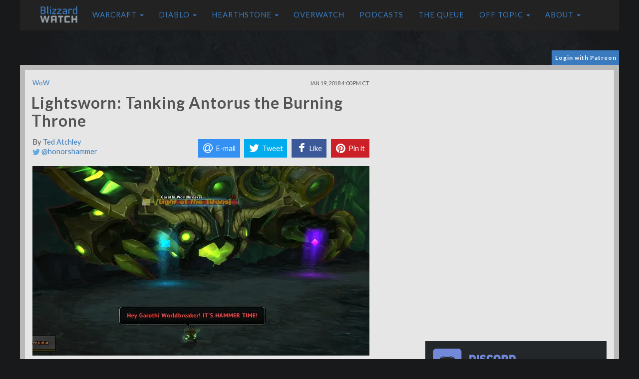

--- FILE ---
content_type: text/html; charset=utf-8
request_url: https://disqus.com/embed/comments/?base=default&f=blizzardwatch&t_i=lightsworn-tanking-antorus-burning-throne&t_u=https%3A%2F%2Fblizzardwatch.com%2F2018%2F01%2F19%2Flightsworn-tanking-antorus-burning-throne%2F&t_d=Lightsworn%3A%20Tanking%20Antorus%20the%20Burning%20Throne&t_t=Lightsworn%3A%20Tanking%20Antorus%20the%20Burning%20Throne&s_o=default
body_size: 3596
content:
<!DOCTYPE html>

<html lang="en" dir="ltr" class="not-supported type-">

<head>
    <title>Disqus Comments</title>

    
    <meta name="viewport" content="width=device-width, initial-scale=1, maximum-scale=1, user-scalable=no">
    <meta http-equiv="X-UA-Compatible" content="IE=edge"/>

    <style>
        .alert--warning {
            border-radius: 3px;
            padding: 10px 15px;
            margin-bottom: 10px;
            background-color: #FFE070;
            color: #A47703;
        }

        .alert--warning a,
        .alert--warning a:hover,
        .alert--warning strong {
            color: #A47703;
            font-weight: bold;
        }

        .alert--error p,
        .alert--warning p {
            margin-top: 5px;
            margin-bottom: 5px;
        }
        
        </style>
    
    <style>
        
        html, body {
            overflow-y: auto;
            height: 100%;
        }
        

        #error {
            display: none;
        }

        .clearfix:after {
            content: "";
            display: block;
            height: 0;
            clear: both;
            visibility: hidden;
        }

        
    </style>

</head>
<body>
    

    
    <div id="error" class="alert--error">
        <p>We were unable to load Disqus. If you are a moderator please see our <a href="https://docs.disqus.com/help/83/"> troubleshooting guide</a>. </p>
    </div>

    
    <script type="text/json" id="disqus-forumData">{"session":{"canModerate":false,"audienceSyncVerified":false,"canReply":true,"mustVerify":false,"recaptchaPublicKey":"6LfHFZceAAAAAIuuLSZamKv3WEAGGTgqB_E7G7f3","mustVerifyEmail":false},"forum":{"aetBannerConfirmation":null,"founder":"224396270","twitterName":null,"commentsLinkOne":"1 Comment","guidelines":null,"disableDisqusBrandingOnPolls":false,"commentsLinkZero":"0 Comments","disableDisqusBranding":false,"id":"blizzardwatch","createdAt":"2016-09-25T22:55:42.129029","category":"Games","aetBannerEnabled":false,"aetBannerTitle":null,"raw_guidelines":null,"initialCommentCount":null,"votingType":1,"daysUnapproveNewUsers":null,"installCompleted":false,"moderatorBadgeText":"","commentPolicyText":null,"aetEnabled":false,"channel":null,"sort":2,"description":null,"organizationHasBadges":true,"newPolicy":true,"raw_description":null,"customFont":null,"language":"en","adsReviewStatus":1,"commentsPlaceholderTextEmpty":null,"daysAlive":0,"forumCategory":{"date_added":"2016-01-28T01:54:31","id":5,"name":"Games"},"linkColor":null,"colorScheme":"auto","pk":"4573768","commentsPlaceholderTextPopulated":null,"permissions":{},"commentPolicyLink":null,"aetBannerDescription":null,"favicon":{"permalink":"https://disqus.com/api/forums/favicons/blizzardwatch.jpg","cache":"https://c.disquscdn.com/uploads/forums/457/3768/favicon.png?1758840161"},"name":"Blizzard Watch","commentsLinkMultiple":"{num} Comments","settings":{"threadRatingsEnabled":false,"adsDRNativeEnabled":true,"behindClickEnabled":false,"disable3rdPartyTrackers":false,"adsVideoEnabled":false,"adsProductVideoEnabled":false,"adsPositionBottomEnabled":true,"ssoRequired":false,"contextualAiPollsEnabled":false,"unapproveLinks":false,"adsPositionRecommendationsEnabled":false,"adsEnabled":true,"adsProductLinksThumbnailsEnabled":true,"hasCustomAvatar":false,"organicDiscoveryEnabled":false,"adsProductDisplayEnabled":false,"adsProductLinksEnabled":true,"audienceSyncEnabled":false,"threadReactionsEnabled":false,"linkAffiliationEnabled":true,"adsPositionAiPollsEnabled":false,"disableSocialShare":false,"adsPositionTopEnabled":true,"adsProductStoriesEnabled":true,"sidebarEnabled":false,"adultContent":false,"allowAnonVotes":false,"gifPickerEnabled":true,"mustVerify":true,"badgesEnabled":false,"mustVerifyEmail":true,"allowAnonPost":false,"unapproveNewUsersEnabled":false,"mediaembedEnabled":true,"aiPollsEnabled":false,"userIdentityDisabled":false,"adsPositionPollEnabled":false,"discoveryLocked":false,"validateAllPosts":false,"adsSettingsLocked":false,"isVIP":false,"adsPositionInthreadEnabled":true},"organizationId":3411957,"typeface":"sans-serif","url":"http://blizzardwatch.com","daysThreadAlive":0,"avatar":{"small":{"permalink":"https://disqus.com/api/forums/avatars/blizzardwatch.jpg?size=32","cache":"//a.disquscdn.com/1762963540/images/noavatar32.png"},"large":{"permalink":"https://disqus.com/api/forums/avatars/blizzardwatch.jpg?size=92","cache":"//a.disquscdn.com/1762963540/images/noavatar92.png"}},"signedUrl":"http://disq.us/?url=http%3A%2F%2Fblizzardwatch.com&key=zUREGEwRaBI4S3iNNnniPw"}}</script>

    <div id="postCompatContainer"><div class="comment__wrapper"><div class="comment__name clearfix"><img class="comment__avatar" src="https://c.disquscdn.com/uploads/users/19619/8934/avatar92.jpg?1475452628" width="32" height="32" /><strong><a href="">David Baldock</a></strong> &bull; 7 years ago
        </div><div class="comment__content"><p>I haven't been able to personally tackle tanking since early Mists, but it's always helpful to see what is involved for the tanks I play alongside (even though they aren't actually Paladins).  I never could get the hang of active mitigation, but it's helpful to know the theory for the rare occasions when I get asked to heal.</p></div></div><div class="comment__wrapper"><div class="comment__name clearfix"><img class="comment__avatar" src="//a.disquscdn.com/1762963540/images/noavatar92.png" width="32" height="32" /><strong><a href="">Benjamin Lucas</a></strong> &bull; 7 years ago
        </div><div class="comment__content"><p>Your understanding of Dodge/Parry/Block are incorrect. Your interpretation of how attack rolls work is based on being able to cover the combat table, but it's not possible anymore.</p><p>When an mob attacks, the attack is rolled against your Dodge/Parry &amp; the standard 3% miss chance. If the attack hits, there is a second roll to see if the attack is blocked or not. Based on your stats, you have a base 35% chance of avoiding an attack &amp; blocking 47% of the attacks you don't avoid.</p><p>It should also be mentioned that the 2pc T20 is a HUGE DPS boost, makeing the set bonus a 60ilvl gain over other pieces in those slots. If you managed to acquire some mythic pieces or good heroic titanforges, it can well be worth holding onto the 2pc.</p><p>For Mythic Progression, I typically run 4pc T21, 2pc T20, soul of the Highlord &amp; whatever other lego fits the fight best.</p></div></div><div class="comment__wrapper"><div class="comment__name clearfix"><img class="comment__avatar" src="https://c.disquscdn.com/uploads/users/10813/9023/avatar92.jpg?1711840102" width="32" height="32" /><strong><a href="">Tristan</a></strong> &bull; 7 years ago
        </div><div class="comment__content"><p>That default MSBT makes my eyes bleed.</p></div></div><div class="comment__wrapper"><div class="comment__name clearfix"><img class="comment__avatar" src="https://c.disquscdn.com/uploads/users/18149/8049/avatar92.jpg?1692732189" width="32" height="32" /><strong><a href="">Honors Hammer (Ted)</a></strong> &bull; 7 years ago
        </div><div class="comment__content"><p>Yeah, for some reason my MSBT options is borked. I've been trying to work on it to no available.</p></div></div><div class="comment__wrapper"><div class="comment__name clearfix"><img class="comment__avatar" src="https://c.disquscdn.com/uploads/users/10813/9023/avatar92.jpg?1711840102" width="32" height="32" /><strong><a href="">Tristan</a></strong> &bull; 7 years ago
        </div><div class="comment__content"><p>Yeah it's been broken for a while now (since argus I think) sadly :( I switched to xCT+ in the mean time. It's not as feature-full and has a bit of a different setup but at least it works.</p></div></div><div class="comment__wrapper"><div class="comment__name clearfix"><img class="comment__avatar" src="https://c.disquscdn.com/uploads/users/18149/8049/avatar92.jpg?1692732189" width="32" height="32" /><strong><a href="">Honors Hammer (Ted)</a></strong> &bull; 7 years ago
        </div><div class="comment__content"><p>Thanks for the tip, I'll try that tonight.</p></div></div><div class="comment__wrapper"><div class="comment__name clearfix"><img class="comment__avatar" src="https://c.disquscdn.com/uploads/users/6549/9466/avatar92.jpg?1475384221" width="32" height="32" /><strong><a href="">Waz</a></strong> &bull; 7 years ago
        </div><div class="comment__content"><p>Imps in High Command encounter?</p></div></div><div class="comment__wrapper"><div class="comment__name clearfix"><img class="comment__avatar" src="https://c.disquscdn.com/uploads/users/18149/8049/avatar92.jpg?1692732189" width="32" height="32" /><strong><a href="">Honors Hammer (Ted)</a></strong> &bull; 7 years ago
        </div><div class="comment__content"><p>One of the adds summons a bunch of imps like that one boss in Court of Stars.</p></div></div><div class="comment__wrapper"><div class="comment__name clearfix"><img class="comment__avatar" src="https://c.disquscdn.com/uploads/users/6549/9466/avatar92.jpg?1475384221" width="32" height="32" /><strong><a href="">Waz</a></strong> &bull; 7 years ago
        </div><div class="comment__content"><p>Never seen Imps even on heroic High Command, I know they spawn from portals during Portal Keeper but the only caster mobs on High Command are fire mages.</p><p>Maybe we kill them super fast and I never realized Imps are there too.</p></div></div><div class="comment__wrapper"><div class="comment__name clearfix"><img class="comment__avatar" src="https://c.disquscdn.com/uploads/users/18149/8049/avatar92.jpg?1692732189" width="32" height="32" /><strong><a href="">Honors Hammer (Ted)</a></strong> &bull; 7 years ago
        </div><div class="comment__content"><p>I'll check again next time I'm in there.</p></div></div></div>


    <div id="fixed-content"></div>

    
        <script type="text/javascript">
          var embedv2assets = window.document.createElement('script');
          embedv2assets.src = 'https://c.disquscdn.com/embedv2/latest/embedv2.js';
          embedv2assets.async = true;

          window.document.body.appendChild(embedv2assets);
        </script>
    



    
</body>
</html>


--- FILE ---
content_type: text/html; charset=utf-8
request_url: https://www.google.com/recaptcha/api2/aframe
body_size: 265
content:
<!DOCTYPE HTML><html><head><meta http-equiv="content-type" content="text/html; charset=UTF-8"></head><body><script nonce="dOFYSY4dYbIHmRMlYTjdxg">/** Anti-fraud and anti-abuse applications only. See google.com/recaptcha */ try{var clients={'sodar':'https://pagead2.googlesyndication.com/pagead/sodar?'};window.addEventListener("message",function(a){try{if(a.source===window.parent){var b=JSON.parse(a.data);var c=clients[b['id']];if(c){var d=document.createElement('img');d.src=c+b['params']+'&rc='+(localStorage.getItem("rc::a")?sessionStorage.getItem("rc::b"):"");window.document.body.appendChild(d);sessionStorage.setItem("rc::e",parseInt(sessionStorage.getItem("rc::e")||0)+1);localStorage.setItem("rc::h",'1766820682618');}}}catch(b){}});window.parent.postMessage("_grecaptcha_ready", "*");}catch(b){}</script></body></html>

--- FILE ---
content_type: application/javascript; charset=utf-8
request_url: https://fundingchoicesmessages.google.com/f/AGSKWxW4Z_uOu6BlSvLO99HjvrDZWvEo9vLNchqhJv6zJBgNKNVky4kiDfLG2vqBIk2HoFMoVNGHVifmvD6kMgirXOnmSBAMfi0U7cftciLPEeImYCaJV5HUIeLVghS-AvxKH3qtCaOg6VF3ZG6W3DXFzXM41QmrgGI7qrp6L-rKssp8_KzO9qV0BVdB7cG-/_/ads/right./someads./adspot._336x280s._160x600b.
body_size: -1288
content:
window['937d0993-ee86-47aa-8e82-0d16cdbae20c'] = true;

--- FILE ---
content_type: text/plain
request_url: https://hb.vntsm.com/v2/live/5bd98af246e0fb0001445bab.enc
body_size: 2767
content:
[base64]/[base64]